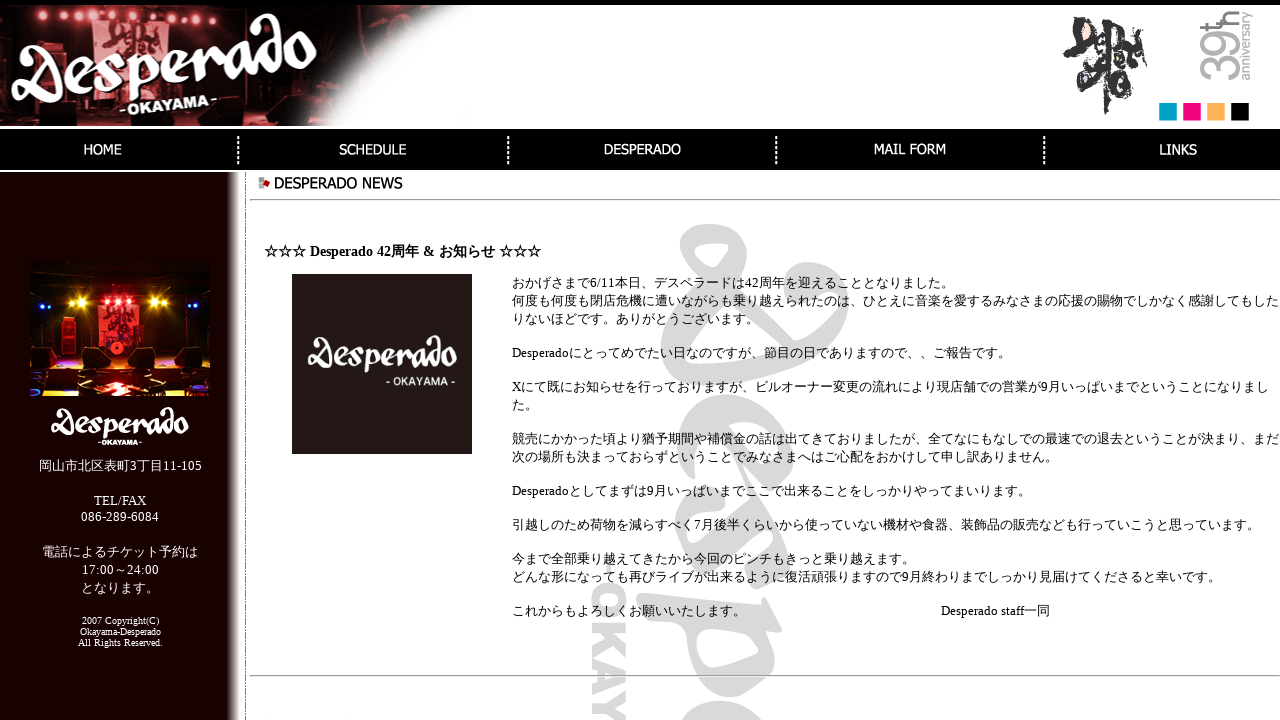

--- FILE ---
content_type: text/html
request_url: http://desperado-okayama.com/live.html
body_size: 808
content:
<HTML>
<HEAD>
<meta http-equiv="Content-Type" content="text/html; charset=Shift_JIS">
<TITLE>ライブハウス　デスペラード　岡山</TITLE>
<META NAME=GENERATOR CONTENT="HOTALL Ver.6.0iW">
</HEAD>
<FRAMESET ROWS="172,*" border=0 frameSpacing=0 frameBorder=0>
	<FRAME SRC="top.html" NAME="topflame" MARGINWIDTH=0 MARGINHEIGHT=0 SCROLLING="no">
	<FRAMESET COLS="250,80%">
		<FRAME SRC="homesidebar.html" NAME="homesideber" MARGINWIDTH=0 MARGINHEIGHT=0 SCROLLING="no" NORESIZE>
		<FRAMESET ROWS="20,*">
			<FRAME SRC="homelayout.html" NAME="layout1" MARGINWIDTH=0 MARGINHEIGHT=0 SCROLLING="no">
			<FRAME SRC="http://www.desperado-okayama.com/topics/topics.cgi?" NAME="news" MARGINWIDTH=0 MARGINHEIGHT=0 SCROLLING="auto">
		</FRAMESET>
	</FRAMESET>
<NOFRAMES>
<BODY>
<P><BR></P></BODY>
</NOFRAMES>
</FRAMESET>
</HTML>

--- FILE ---
content_type: text/html
request_url: http://desperado-okayama.com/top.html
body_size: 1795
content:
<HTML>
<HEAD>
<TITLE></TITLE>
<META NAME=GENERATOR CONTENT="HOTALL Ver.6.0iW">
<STYLE TYPE="text/css">
<!--
body {
  COLOR : #000000;
  SCROLLBAR-3DLIGHT-COLOR : #ffffff;
  SCROLLBAR-ARROW-COLOR : #ffffff;
  SCROLLBAR-DARKSHADOW-COLOR : #9f1201;
  SCROLLBAR-FACE-COLOR : #9f1201;
  SCROLLBAR-HIGHLIGHT-COLOR : #9f1201;
  SCROLLBAR-SHADOW-COLOR : #333333;
  SCROLLBAR-TRACK-COLOR : #ffffff;
}
#news {
  position : relative;
  top : auto;
  z-index : auto;
}
-->
</STYLE>
<SCRIPT LANGUAGE="JavaScript">
<!-- [db-soft script ver.1.00] �ȉ��̃X�N���v�g��HOTALL Ver.6.0iW�ɂ���č쐬����܂����B���e��ύX����Ɛ��������삵�Ȃ��\��������܂��B
function dBsftUaCheck() {
    if(navigator.appName == "Netscape" && eval(navigator.appVersion.charAt(0)) >=4 )
        return 1;
    if (navigator.appName == "Microsoft Internet Explorer" && eval(navigator.appVersion.charAt(0)) >=4 )
        return 0;
    return -1;
}
function dBsftIMGProperty(target, srcPath, wth, hgt, brdr, at) {
    if (dBsftUaCheck() != 0 )
        return;
    var obj;
    if (typeof(target) == 'object')
        obj = target;
    else if (target == 'body')
        obj = window.document.body;
    else
        obj = document.all[target];
    if (obj == null)
        return;
    with (obj) {
        if (srcPath != '*dBNotApply*')
            src = srcPath;
        if (wth != '*dBNotApply*') {
            width = wth;
        }
        if (hgt != '*dBNotApply*') {
            height = hgt;
        }
        if (brdr != '*dBNotApply*') {
            if (brdr == 'null')
                border = 0;
            else
                border = brdr;
        }
        if (at != '*dBNotApply*')
            alt = at;
    }
    return;
}
function dBsftStatusMessage(msg) {
    window.status = msg;
    return true;
}
//-->
</SCRIPT>
</HEAD>
<BODY BGCOLOR="#ffffff" leftMargin=0 topMargin=0 marginheight="0" marginwidth="0">
<MAP NAME="despe24">
<AREA SHAPE=RECT COORDS="78,21,97,39" HREF="despe24/despe24_4.html" TARGET="_blank">
<AREA SHAPE=RECT COORDS="54,22,72,40" HREF="despe24/despe24_3.html" TARGET="_blank">
<AREA SHAPE=RECT COORDS="29,22,48,40" HREF="despe24/despe24_2.html" TARGET="_blank">
<AREA SHAPE=RECT COORDS="6,22,24,40" HREF="despe24/despe24_1.html" TARGET="_blank">
<AREA SHAPE=DEFAULT>
</MAP>
<P><TABLE BORDER=0 CELLSPACING=0 CELLPADDING=0 WIDTH=100% HEIGHT=5 BGCOLOR="#000000">
<TR>
<TD></TD>
</TR>
</TABLE><TABLE BORDER=0 CELLSPACING=0 CELLPADDING=0 WIDTH=98% HEIGHT=120 BACKGROUND="topimage/rogophoto.gif">
<TR>
<TD><DIV ALIGN=RIGHT><TABLE BORDER=0 CELLSPACING=0 CELLPADDING=0>
<TR>
<TD ROWSPAN=2><A HREF="http://www.desperado-okayama.com/" TARGET="_top"><IMG SRC="topimage/newrogo.gif" ALT="" ALIGN=BOTTOM WIDTH=96 HEIGHT=121 BORDER=0></A></TD><TD><DIV ALIGN=RIGHT><TABLE BORDER=0 CELLSPACING=0 CELLPADDING=0>
<TR>
<TD><IMG SRC="topimage/24throgo.gif" ALT="" WIDTH=55 HEIGHT=76></TD>
</TR>
</TABLE></DIV></TD>
</TR>
<TR>
<TD><DIV ALIGN=RIGHT><IMG SRC="topimage/24thcolor.gif" ALT="" ALIGN=BOTTOM WIDTH=101 HEIGHT=46 BORDER=0 USEMAP="#despe24"></DIV></TD>
</TR>
</TABLE></DIV></TD>
</TR>
</TABLE><TABLE BORDER=0 CELLSPACING=0 CELLPADDING=0 WIDTH=100% HEIGHT=2 BGCOLOR="#ffffff">
<TR>
<TD></TD>
</TR>
</TABLE><TABLE BORDER=0 CELLSPACING=0 CELLPADDING=0 WIDTH=100% HEIGHT=40>
<TR>
<TD BGCOLOR="#000000" WIDTH=16%><DIV ALIGN=CENTER><A HREF="http://www.desperado-okayama.com/live.html" TARGET="_top"><IMG SRC="topimage/b_home.gif" ALT="" ALIGN=BOTTOM BORDER=0 onMouseOver="dBsftIMGProperty(this,'topimage/b_home2.gif','*dBNotApply*','*dBNotApply*','*dBNotApply*','*dBNotApply*'); dBsftStatusMessage('�g�b�v�y�[�W�ɖ߂�܂�')" onMouseOut="dBsftIMGProperty(this, 'topimage/b_home.gif', '*dBNotApply*','*dBNotApply*','*dBNotApply*','*dBNotApply*'); dBsftStatusMessage('')"></A></DIV></TD><TD BGCOLOR="#000000" WIDTH=5%><DIV ALIGN=CENTER><IMG SRC="topimage/line.gif" ALT="" WIDTH=6 HEIGHT=41></DIV></TD><TD BGCOLOR="#000000" WIDTH=16%><DIV ALIGN=CENTER><A HREF="http://www.desperado-okayama.com/schedule.html" TARGET="_top"><IMG SRC="topimage/b_shedule.gif" ALT="" ALIGN=BOTTOM BORDER=0 onMouseOver="dBsftIMGProperty(this,'topimage/b_shedule2.gif','*dBNotApply*','*dBNotApply*','*dBNotApply*','*dBNotApply*'); dBsftStatusMessage('���C�u�X�P�W���[���������ɂȂ�܂�')" onMouseOut="dBsftIMGProperty(this, 'topimage/b_shedule.gif', '*dBNotApply*','*dBNotApply*','*dBNotApply*','*dBNotApply*'); dBsftStatusMessage('')"></A></DIV></TD><TD BGCOLOR="#000000" WIDTH=5%><DIV ALIGN=CENTER><IMG SRC="topimage/line.gif" ALT="" WIDTH=6 HEIGHT=41></DIV></TD><TD BGCOLOR="#000000" WIDTH=16%><DIV ALIGN=CENTER><A HREF="desperado.html" TARGET="_top"><IMG SRC="topimage/b_desperado.gif" ALT="" ALIGN=BOTTOM BORDER=0 onMouseOver="dBsftIMGProperty(this,'topimage/b_desperado2.gif','*dBNotApply*','*dBNotApply*','*dBNotApply*','*dBNotApply*'); dBsftStatusMessage('�f�X�y���[�h�ɂ���')" onMouseOut="dBsftIMGProperty(this, 'topimage/b_desperado.gif', '*dBNotApply*','*dBNotApply*','*dBNotApply*','*dBNotApply*'); dBsftStatusMessage('')"></A></DIV></TD><TD BGCOLOR="#000000" WIDTH=5%><DIV ALIGN=CENTER><IMG SRC="topimage/line.gif" ALT="" WIDTH=6 HEIGHT=41></DIV></TD><TD BGCOLOR="#000000" WIDTH=16%><DIV ALIGN=CENTER><A HREF="mailform.html" TARGET="_top"><IMG SRC="topimage/b_mailform.gif" ALT="" ALIGN=BOTTOM BORDER=0 onMouseOver="dBsftIMGProperty(this,'topimage/b_mailform2.gif','*dBNotApply*','*dBNotApply*','*dBNotApply*','*dBNotApply*'); dBsftStatusMessage('�`�P�b�g�̂��\��E���₢���킹�͂����炩��')" onMouseOut="dBsftIMGProperty(this, 'topimage/b_mailform.gif', '*dBNotApply*','*dBNotApply*','*dBNotApply*','*dBNotApply*'); dBsftStatusMessage('')"></A></DIV></TD><TD BGCOLOR="#000000" WIDTH=5%><DIV ALIGN=CENTER><IMG SRC="topimage/line.gif" ALT="" WIDTH=6 HEIGHT=41></DIV></TD><TD BGCOLOR="#000000" WIDTH=16%><DIV ALIGN=CENTER><IMG SRC="topimage/b_links.gif" ALT="" onMouseOver="dBsftIMGProperty(this,'topimage/b_links2.gif','*dBNotApply*','*dBNotApply*','*dBNotApply*','*dBNotApply*'); dBsftStatusMessage('�����N�W�ł�')" onMouseOut="dBsftIMGProperty(this, 'topimage/b_links.gif', '*dBNotApply*','*dBNotApply*','*dBNotApply*','*dBNotApply*'); dBsftStatusMessage('')"></DIV></TD>
</TR>
</TABLE><TABLE BORDER=0 CELLSPACING=0 CELLPADDING=0 WIDTH=100% HEIGHT=2 BGCOLOR="#ffffff">
<TR>
<TD></TD>
</TR>
</TABLE><BR></P></BODY>
</HTML>

--- FILE ---
content_type: text/html
request_url: http://desperado-okayama.com/homesidebar.html
body_size: 671
content:
<HTML>
<HEAD>
<TITLE></TITLE>
<META http-equiv="Content-Type" content="text/html; charset=Shift_JIS">
<META NAME=GENERATOR CONTENT="HOTALL Ver.6.0iW">
</HEAD>
<BODY BGCOLOR="#ffffff" leftMargin=0 topMargin=0 marginheight="0" marginwidth="0">
<P><TABLE BORDER=0 CELLSPACING=0 CELLPADDING=0 WIDTH=250 HEIGHT=100%>
<TR>
<TD VALIGN=MIDDLE BACKGROUND="topimage/menuback.gif" WIDTH=240><DIV ALIGN=CENTER><TABLE BORDER=0 CELLSPACING=0 CELLPADDING=0 WIDTH=95%>
<TR>
<TD>
<DIV ALIGN=CENTER><BR>
<IMG SRC="topimage/stage2.jpg" ALT="" ALIGN=BOTTOM WIDTH=180 HEIGHT=135><BR>
<IMG SRC="topimage/desperogo.gif" ALT="" WIDTH=146 HEIGHT=61><BR>
<FONT SIZE=2 COLOR="#ffffff">岡山市北区表町3丁目11-105</FONT><BR>
<BR>
<FONT SIZE=2 COLOR="#ffffff">TEL/FAX</FONT><BR>
<FONT SIZE=2 COLOR="#ffffff"> 086-289-6084</FONT><BR>
<BR>
<FONT SIZE=2 COLOR="#ffffff">電話によるチケット予約は</FONT><BR>
<FONT SIZE=2 COLOR="#ffffff">17:00～24:00</FONT><BR>
<FONT SIZE=2 COLOR="#ffffff">となります。</FONT><BR>
<BR>
<FONT SIZE=1 COLOR="#ffffff">2007 Copyright(C)</FONT><BR>
<FONT SIZE=1 COLOR="#ffffff">Okayama-Desperado</FONT><BR>
<FONT SIZE=1 COLOR="#ffffff">All Rights Reserved. </FONT></DIV></TD>
</TR>
</TABLE></DIV></TD><TD BACKGROUND="topimage/tateline.gif" WIDTH=10><BR></TD>
</TR>
</TABLE><BR></P></BODY>
</HTML>

--- FILE ---
content_type: text/html
request_url: http://desperado-okayama.com/homelayout.html
body_size: 445
content:
<HTML>
<HEAD>
<meta http-equiv="Content-Type" content="text/html; charset=Shift_JIS">
<TITLE></TITLE>
<META NAME=GENERATOR CONTENT="HOTALL Ver.6.0iW">
</HEAD>
<BODY BGCOLOR="#ffffff" leftMargin=0 topMargin=0 marginheight="0" marginwidth="0">
<P><TABLE BORDER=0 CELLSPACING=0 CELLPADDING=0 WIDTH=94% HEIGHT=20 BGCOLOR="#ffffff">
<TR>
<TD><IMG SRC="topimage/despenewsrogo.gif" ALT="" WIDTH=161 HEIGHT=21></TD>
</TR>
</TABLE><BR></P></BODY>
</HTML>

--- FILE ---
content_type: text/html
request_url: http://www.desperado-okayama.com/topics/topics.cgi?
body_size: 2349
content:
<!DOCTYPE HTML PUBLIC "-//W3C//DTD HTML 4.01 Transitional//EN">
<HTML lang="ja">
<HEAD>
<TITLE>NEWS</TITLE>
<META http-equiv="Content-type" content="text/html; charset=Shift_JIS">
<META http-equiv="Content-Style-Type" content="text/css">
<META name="GENERATOR" content="IBM WebSphere Studio Homepage Builder Version 11.0.0.0 for Windows">
<STYLE TYPE="text/css">
<!--
body {
  font-size : 13px;
  background-attachment : fixed;
}
tr { font-size : 13px ;}
th { font-size : 13px ;}
td { font-size : 13px ;}
a:hover { color : #000000 ;}
-->
</STYLE>
</HEAD>
<BODY BACKGROUND="newsback.gif" BGCOLOR="#ffffff" TEXT="#000000">
<DL>
  <DT><!-- line1 -->
  <DT><!-- line1 --></DL><HR><DL>  <DT><BR></DL><TABLE border="0" cellspacing="0" cellpadding="0" width="100%">  <TR>    <TD>    <DL>      <DT><B STYLE="font-size:14px">　☆☆☆ Desperado 42周年 &amp; お知らせ ☆☆☆</B>    </DL>    </TD>  </TR><TR>    <TD>    <DIV ALIGN=RIGHT>    <TABLE BORDER=0 CELLSPACING=0 CELLPADDING=0 WIDTH=96%>      <TR>        <TD VALIGN=TOP WIDTH=162><a href="http://www.desperado-okayama.com/topics/img/985-1.gif" target="_blank"><img src="http://www.desperado-okayama.com/topics/img/985-1.gif" border=0 align=top width=180 height=180></a>  <BR>        </TD>        <TD VALIGN=TOP>        <DL>          <DD>おかげさまで6/11本日、デスペラードは42周年を迎えることとなりました。<br>何度も何度も閉店危機に遭いながらも乗り越えられたのは、ひとえに音楽を愛するみなさまの応援の賜物でしかなく感謝してもしたりないほどです。ありがとうございます。<br><br>Desperadoにとってめでたい日なのですが、節目の日でありますので、、ご報告です。<br><br>Xにて既にお知らせを行っておりますが、ビルオーナー変更の流れにより現店舗での営業が9月いっぱいまでということになりました。<br><br>競売にかかった頃より猶予期間や補償金の話は出てきておりましたが、全てなにもなしでの最速での退去ということが決まり、まだ次の場所も決まっておらずということでみなさまへはご心配をおかけして申し訳ありません。<br><br>Desperadoとしてまずは9月いっぱいまでここで出来ることをしっかりやってまいります。<br><br>引越しのため荷物を減らすべく7月後半くらいから使っていない機材や食器、装飾品の販売なども行っていこうと思っています。<br><br>今まで全部乗り越えてきたから今回のピンチもきっと乗り越えます。<br>どんな形になっても再びライブが出来るように復活頑張りますので9月終わりまでしっかり見届けてくださると幸いです。<br><br>これからもよろしくお願いいたします。　　　　　　　　　　　　　　　Desperado staff一同        </DL>        </TD>      </TR>    </TABLE>    </DIV>    </TD>  </TR></TABLE><DL>  <DT><BR>  <DT><!-- line1 --></DL><HR><DL>  <DT><BR></DL><TABLE border="0" cellspacing="0" cellpadding="0" width="100%">  <TR>    <TD>    <DL>      <DT><B STYLE="font-size:14px">　◆ おしらせ ◆</B>    </DL>    </TD>  </TR><TR>    <TD>    <DIV ALIGN=RIGHT>    <TABLE BORDER=0 CELLSPACING=0 CELLPADDING=0 WIDTH=96%>      <TR>        <TD VALIGN=TOP WIDTH=162><a href="http://www.desperado-okayama.com/topics/img/2-1.gif" target="_blank"><img src="http://www.desperado-okayama.com/topics/img/2-1.gif" border=0 align=top width=180 height=180></a>  <BR>        </TD>        <TD VALIGN=TOP>        <DL>          <DD>◎ デスペラードは、コインロッカーがありません。<br><br>◎ ライブ中は、電話に出られないことがあります。<br><br>◎ などなど、よくある質問とかをコチラに更新してゆきます。<br><br>※ 2011年3月よりコチラに載せておりました東日本大震災被災地復興支援イベント【生ちゃり】での活動状況が、データが飛んでしまいました。。<br>なるべく早めに復活させますので、毎月第二水曜日19:30から行っておりますアンプラグドライブ【生ちゃり】を引き続きよろしくおねがいいたします。('17/11/21)<br><br>★イベンター様★<br>イベント詳細・アー写・セット図などは、下記迄お願いいたします。<br>☆を@に変換ください↓ ↓ ↓　<br><br>desperado_okayamalive☆ybb.ne.jp        </DL>        </TD>      </TR>    </TABLE>    </DIV>    </TD>  </TR></TABLE><DL>  <DT><BR>  <DT><!-- line2 -->
</DL>
<HR>
<DL>
  <DT><BR>
</DL>
<TABLE>
<TR>
<TD></TD><TD></TD>
</TR>
</TABLE><BR>
<FORM action="topics.cgi" method="POST">
<P>
<DIV ALIGN=RIGHT><INPUT TYPE=HIDDEN NAME="mode" VALUE="admin"><SELECT NAME="job" ID="job">
<OPTION VALUE="form">新規
<OPTION>メンテ</SELECT><INPUT TYPE=PASSWORD NAME="pass" SIZE=6 ID="pass"><INPUT TYPE=SUBMIT VALUE="管理"><BR></DIV>
</FORM>
<DIV ALIGN=CENTER STYLE="font-family:'verdana','century';font-size:10px;"><!-- 著作権表示（削除禁止） -->- <A HREF="http://www.kent-web.com/" TARGET="_top">Topics Board</A> -<BR></DIV>
</BODY>
</HTML>